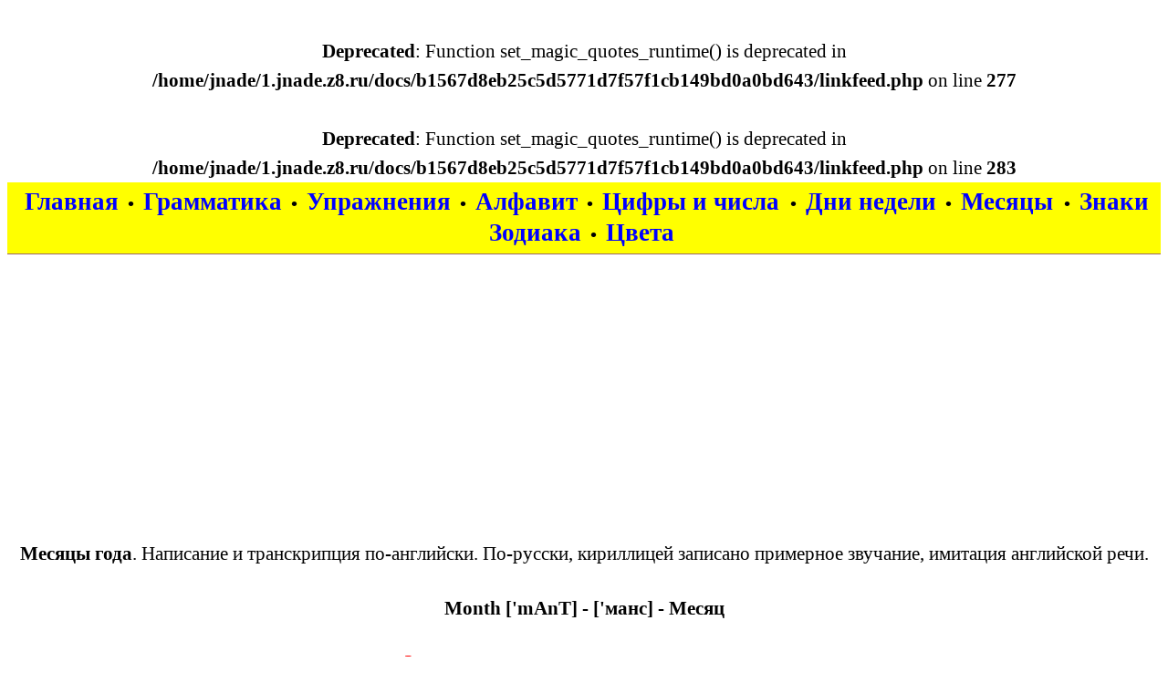

--- FILE ---
content_type: text/html
request_url: http://njnj.ru/talk/year.htm
body_size: 3971
content:
<html><head>
<meta http-equiv="Content-Type" content="text/html;charset=windows-1251">   <title>Месяцы по-английски. Онлайн произношение. Разговорник   </title>
<meta name="viewport" content="width=device-width, initial-scale=1"> <script src="http://njnj.ru/addlink1.js" type="text/javascript"></script> 
<style>BODY {font-size:16pt;font-family:Times; line-height:1.5em; text-align: center; }
 A {color: blue;
text-decoration: none;margin:5px; font-size:20pt;}
  A:hover{ color:blue;
 text-decoration: underline;}
 A:visited {color:#922a09;text-decoration:underline;}
div{padding: 5 5 5}  
h2
{font-size:13pt;
}h1
{font-size:14pt;
} li{list-style-type:none;}big.c1 {color: red;}
span.c2 {font-style: italic; background-color: rgb(153, 255, 153);}
span.f{font-family:phonetictm}
TABLE.copyright{font-size:16px; font-weight:bold;text-align: center;color: #cccccc;background: #ccffff;border-bottom: #dedede 1px solid }
 </style>
  <meta http-equiv="description" content="В Великобритании 4 зимних месяца (ноябрь, декабрь, январь, февраль) в отличие от России. ">
 <meta name="keywords" content="месяцы, Дни недели,Цифры и числа, date, are, английские буквы , транскрипция по-английски, По-русски, имитация английской речи, month, May audio, April audio,February audio, перевод, упражнения, September, Грамматика , Голицынский, англо-русский, What date is it today,  Великобритании,Неправильные английские глаголы,">
 </head><body>
<br />
<b>Deprecated</b>:  Function set_magic_quotes_runtime() is deprecated in <b>/home/jnade/1.jnade.z8.ru/docs/b1567d8eb25c5d5771d7f57f1cb149bd0a0bd643/linkfeed.php</b> on line <b>277</b><br />
<br />
<b>Deprecated</b>:  Function set_magic_quotes_runtime() is deprecated in <b>/home/jnade/1.jnade.z8.ru/docs/b1567d8eb25c5d5771d7f57f1cb149bd0a0bd643/linkfeed.php</b> on line <b>283</b><br />
<div style="clear:both;font-size:20px; font-weight:bold;text-align: center; background: yellow;border-bottom: #996666 1px solid; "><a    href="http://njnj.ru/">Главная</a>  • 
  <a    href="http://njnj.ru/refgram/ ">Грамматика</a> •  
  <a    href="http://njnj.ru/golits/">Упражнения</a>  •  
  <a  title="Как читать английские буквы" href="http://njnj.ru/fast/abc_f.htm">Алфавит</a>  •  <a title="Счет по-английски" href="http://njnj.ru/talk/number.htm">Цифры и числа  </a>  •   <a  title="Дни недели с транскрипцией и произношением" href="http://njnj.ru/talk/week_days.htm">Дни недели</a>  • <a title="Чтение дат" href="http://njnj.ru/talk/year.htm">Месяцы </a> • <a title="Мы и наши Звёзды" href="http://njnj.ru/partrans/shtml/star_signs.shtml">Знаки Зодиака</a> • <a title="Английские названия, коды цвета" href="http://njnj.ru/talk/colors.htm">Цвета</a>
  </div> <br/>
  <script async src="//pagead2.googlesyndication.com/pagead/js/adsbygoogle.js"></script>
<!-- adaptive -->
<ins class="adsbygoogle"
     style="display:block"
     data-ad-client="ca-pub-6653917551824640"
     data-ad-slot="7191515125"
     data-ad-format="auto"></ins>
<script>
(adsbygoogle = window.adsbygoogle || []).push({});
</script>
  <strong>Месяцы года</strong>. Написание и транскрипция по-английски. По-русски, кириллицей записано примерное звучание, имитация английской речи.
 <h4>Month <span class=f> ['mAnT] </span> - ['манс]  - Месяц</h4>
<big class=c1>January</big><span class=f> ['dZxnjuqrI]</span>
 -  ['джэнюaри]
 - январь<br> 
<audio controls>
      <source src="http://njnj.ru/fast/months/january.mp3" type="audio/mpeg">
     </audio> <hr>
<big class=c1>February </big><span class=f> ['februqrI]</span> - ['фэбруaри]
- февраль<br> 
<audio controls>
      <source src="http://njnj.ru/fast/months/february.mp3" type="audio/mpeg">
     </audio> <hr>


 <big class=c1>March</big>  <span class=f>[mQ:tS]</span>
  - ['ма:ч]
</span>- март<br><audio controls>
      <source src="http://njnj.ru/fast/months/march.mp3" type="audio/mpeg">
     </audio> <hr><script async src="//pagead2.googlesyndication.com/pagead/js/adsbygoogle.js"></script>
<!-- adaptive -->
<ins class="adsbygoogle"
     style="display:block"
     data-ad-client="ca-pub-6653917551824640"
     data-ad-slot="7191515125"
     data-ad-format="auto"></ins>
<script>
(adsbygoogle = window.adsbygoogle || []).push({});
</script><hr/>

<big class=c1>April</big> <span class=f> ['eIpr(q)l]</span>
 - ['эйприл]
- апрель<br><audio controls>
      <source src="http://njnj.ru/fast/months/april.mp3" type="audio/mpeg">
     </audio> <hr>
<big class=c1>May </big><span class=f> [meI] </span>
  - ['мэй]
- май<br><audio controls>
      <source src="http://njnj.ru/fast/months/may.mp3" type="audio/mpeg">
     </audio> <hr>
<big class=c1>June </big><span class=f> [dZu:n]</span>
 -['джю:н]
- июнь<br><audio controls>
      <source src="http://njnj.ru/fast/months/june.mp3" type="audio/mpeg">
     </audio> <hr>
<big class=c1>July</big><span class=f> [dZu:'laI]</span>
 -  [джю'лай]
 - июль<br><audio controls>
      <source src="http://njnj.ru/fast/months/july.mp3" type="audio/mpeg">
     </audio> <hr>
<big class=c1>August </big><span class=f>['O:gqst]
</span> - ['о:гэст]
- август<br><audio controls>
      <source src="http://njnj.ru/fast/months/august.mp3" type="audio/mpeg">
     </audio> <hr>
<big class=c1>September</big><span class=f> [sep'tembq]
</span>  - [сэп'тэмба]
- сентябрь<br><audio controls>
      <source src="http://njnj.ru/fast/months/september.mp3" type="audio/mpeg">
     </audio> <hr>
<big class=c1>October</big><span class=f>[Ok'toubq]
</span>  - [ок'тоуба]
 - октябрь<br><audio controls>
      <source src="http://njnj.ru/fast/months/october.mp3" type="audio/mpeg">
     </audio> <hr>
<big class=c1>November</big><span class=f> [no(u)'vembq]
 </span>  -  [ноу'вэмба]
- ноябрь<br><audio controls>
      <source src="http://njnj.ru/fast/months/november.mp3" type="audio/mpeg">
     </audio> <hr>
<big class=c1>December</big><span class=f> [dI'sembq]
 </span>  -  [ды'сэмба]
- декабрь<br><audio controls>
      <source src="http://njnj.ru/fast/months/december.mp3" type="audio/mpeg"> 
     </audio> <hr/>
	<div style="background-image: url(http://njnj.ru/talk/winter.jpg);font-size:20pt; color:royalblue; border: #dedede 2px solid;">
<script src='http://njnj.ru/calendar.js' type='text/javascript'></script><br/></div>
	
Какое сегодня число? What date is it today?	/ What's the date today?<br/>Варианты ответов: <br/>
It’s  June  the twelfth. — Двенадцатое июня.<br/>

It’s the   twenty-fifth 
  of December. — Двадцать пятое  декабря.<br/>
  
It’s April third — Третье апреля.<br/>

It’s the   fifth of May — Пятое мая.<br/>


 
<hr>
   <a title="Счет по-английски" href="http://njnj.ru/talk/number.htm">Цифры и числа  </a>  •   <a  title="Дни недели с транскрипцией и произношением" href="http://njnj.ru/talk/week_days.htm">Дни недели</a>  • <a title="Чтение дат" href="http://njnj.ru/talk/year.htm">Месяцы </a><br/>
<br/>
   <a href="http://njnj.ru/fast/abc_sound.htm">Алфавит</a><br>        
 <a href="http://njnj.ru/fonetics.htm">Английское
произношение</a> <br>
 <a href="http://njnj.ru/fast/first_page.htm">Первая страница</a> <br><br>
I was born in May 1978. <br>
<big class=c1>['ай уоз
'борн ин 'мэй 'найнт'иин 'сэвэнти 'эйт] </big><br>
<span
class=c2>Я родилась в мае 1978.</span><p>
She is 18. <br>
<big class=c1>[ши из 'эйт'иин] </big> ;<br>
<span class=c2>Ей 18 лет;</span><p>
   
In summer / winter / spring<br>
<big class=c1>[ин 'самэр
/ 'уинтер / 'спринг]  </big><br>
<span
class=c2>Летом
/ зимой / весной; </span><p>
 
A month / year ago<br>
<big class=c1>[э 'манс /
'йэр эг'оу]  </big><br>
<span
 class=c2>-
Mесяц / год назад; </span><br>
<br>
During this month / year <br>
<big class=c1>['дюэринг
зыс 'манс / 'йэр] </big> <br>
<span
class=c2>B
течение этого месяцa / года; </span><br>
<br>
This / last / next month <br>
 <big class=c1>['зыс /
'ласт / 'нэкст 'манc]</big>  <br>
<span
class=c2>B
этом / прошлом / следующем месяце;</span><br>
<br>
In a year <br>
 <big class=c1>[ин э 'йэр]</big>
<br>
<span
class=c2>Через
год;</span><br>
<br>
Every month / year<br>
 <big class=c1>[эври
'манc / 'йэр] </big> <br>
<span
class=c2>Каждый
месяц / год;</span><br><a  href='http://njnj.ru/fast/verb1_propisi.htm'><b><em>Глаголы:</b></em>
ask, answer, help, explain, feel, eat, drink,  cook, sleep, wake, read, write, count, study, teach, learn, know, understand,
 use,  open, close, lose, find, sell, buy.</a> 
<br/>
 <hr>
  <br>
ЗИМНИЕ МЕСЯЦЫ. <br>
 В Великобритании 4 зимних месяца (ноябрь, декабрь, январь, февраль) в отличие от России.<br>
<br>
 Главный зимний праздник – Рождество, которое празднуется 25 декабря. <br>
<br>
 14 февраля – День Святого Валентина (очень популярный праздник среди молодёжи и в нашей стране тоже). <br>
<br>
  ВЕСЕННИЕ МЕСЯЦЫ. <br>
  В Британии 2 весенних месяца (март, апрель) в отличие от России.<br>
<br>
 17 марта – это День Святого Патрика, который широко празднуется в Ирландии. <br>
<br>
 Пасха празднуется либо в конце марта, либо в начале апреля.<br>
<br>
 ЛЕТНИЕ МЕСЯЦЫ.<br>
 В Британии 4 летних месяца (май, июнь, июль, август). <br>
<br>
 Май – первый летний месяц, а 1 мая – майский праздник. <br>
<br>
   ОСЕННИЕ МЕСЯЦЫ.<br>
  В Великобритании 2 осенних месяца (сентябрь, октябрь). <br>
<br>
 Популярный осенний праздник среди детей не только в англо-говорящих странах, но и во всём мире – Хэллоуин  – отмечается 31 октября.<br>
<br>
<!--6020d6ff-->Трансфер до Аэропорта из Пензы цена. <a href="https://albatros-bct.com/" target="_blank">Цены на трансфер из Ярославля в Москву Аэропорт</a>.<!--6020d6ff--><!--6020d6ff--><!--6020d6ff--><!--6020d6ff--><!--6020d6ff--> 

 
<table class=copyright width=100%><tr> <td> &copy  NJNJ.ru   </td></tr></table>
 
<!--LiveInternet counter--><script type="text/javascript"><!--

document.write("<img src='//counter.yadro.ru/hit?t14.6;r"+

escape(document.referrer)+((typeof(screen)=="undefined")?"":

";s"+screen.width+"*"+screen.height+"*"+(screen.colorDepth?

screen.colorDepth:screen.pixelDepth))+";u"+escape(document.URL)+

";"+Math.random()+

"' alt='' title='LiveInternet: показано число просмотров за 24"+

" часа, посетителей за 24 часа и за сегодня' "+

"border='0' width='88' height='31'>")

//--></script><!--/LiveInternet--> 
 
 </body></html>


--- FILE ---
content_type: text/html; charset=utf-8
request_url: https://www.google.com/recaptcha/api2/aframe
body_size: 265
content:
<!DOCTYPE HTML><html><head><meta http-equiv="content-type" content="text/html; charset=UTF-8"></head><body><script nonce="u7Hl1R0bab_jiyfTiVWezw">/** Anti-fraud and anti-abuse applications only. See google.com/recaptcha */ try{var clients={'sodar':'https://pagead2.googlesyndication.com/pagead/sodar?'};window.addEventListener("message",function(a){try{if(a.source===window.parent){var b=JSON.parse(a.data);var c=clients[b['id']];if(c){var d=document.createElement('img');d.src=c+b['params']+'&rc='+(localStorage.getItem("rc::a")?sessionStorage.getItem("rc::b"):"");window.document.body.appendChild(d);sessionStorage.setItem("rc::e",parseInt(sessionStorage.getItem("rc::e")||0)+1);localStorage.setItem("rc::h",'1768729001892');}}}catch(b){}});window.parent.postMessage("_grecaptcha_ready", "*");}catch(b){}</script></body></html>

--- FILE ---
content_type: application/javascript
request_url: http://njnj.ru/addlink1.js
body_size: 794
content:
//<![CDATA[
function addLink() {
    var body_element = document.getElementsByTagName('body')[0];
    var selection = window.getSelection();
 
    // Р’С‹ РјРѕР¶РµС‚Рµ РёР·РјРµРЅРёС‚СЊ С‚РµРєСЃС‚ РІ СЌС‚РѕР№ СЃС‚СЂРѕС‡РєРµ
    var pagelink = "<p>Источник: <a href='"+document.location.href+"'>"+document.location.href+"</a> Скопировано с сайта  &copy; http://njnj.ru/</p>";
    var copytext = selection + pagelink;
    var newdiv = document.createElement('div');
    newdiv.style.position = 'absolute';
    newdiv.style.left = '-99999px';
    body_element.appendChild(newdiv);
    newdiv.innerHTML = copytext;
    selection.selectAllChildren(newdiv);
    window.setTimeout( function() {
        body_element.removeChild(newdiv);
    }, 0);
}
document.oncopy = addLink;
//]]> 

--- FILE ---
content_type: application/javascript
request_url: http://njnj.ru/calendar.js
body_size: 828
content:
var months=new Array(13);
months[1]="January";
months[2]="February";
months[3]="March";
months[4]="April";
months[5]="May";
months[6]="June";
months[7]="July";
months[8]="August";
months[9]="September";
months[10]="October";
months[11]="November";
months[12]="December";
var time=new Date();
var lmonth=months[time.getMonth() + 1];
var date=time.getDate();
var year=time.getYear();
var day=time.getDay() + 1; 
if (year < 2000) 
year = year + 1900; 
if(day==1) DayofWeek = "Sunday";
if(day==2) DayofWeek = "Monday";
if(day==3) DayofWeek = "Tuesday";
if(day==4) DayofWeek = "Wednesday";
if(day==5) DayofWeek = "Thursday";
if(day==6) DayofWeek = "Friday";
if(day==7) DayofWeek = "Saturday"; 
document.write( "<right>"+ date + " ");
document.write(lmonth + " " + year + ","+" " + DayofWeek + "</right>");